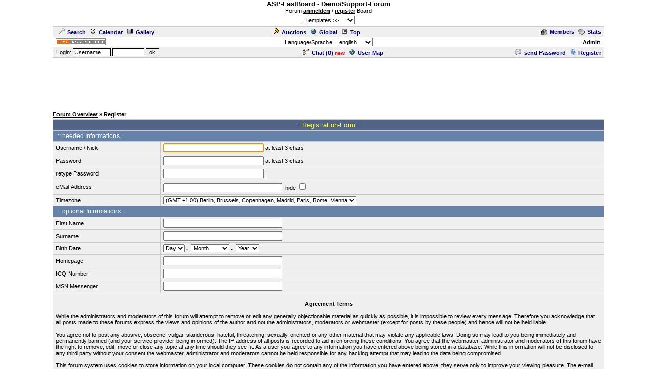

--- FILE ---
content_type: text/html
request_url: http://cyberlord.at/forum/?id=1&action=registers&forum=24389&thread=10943&action2=thread
body_size: 7505
content:
<!DOCTYPE HTML PUBLIC "-//W3C//DTD HTML 4.01 Transitional//EN">
<html><head>
<title>Support-Forum - Register - powered by ASP-FastBoard</title>
<link rel="alternate" title="ID: 1 - ASP-FastBoard" href="rss20.asp?id=1" type="application/rss+xml">
<meta http-equiv="content-type" content="text/html; charset=iso-8859-1">
<meta http-equiv="content-language" content="en">
<meta name="robots" content="index,follow">
<meta name="revisit-after" content="14 days">
<style type="text/css">
body, table	{font-size: 11px; font-family: Verdana, Tahoma, Arial}
body	{margin-top: 0px; padding-top: 0px; background-color: #FFFFFF; scrollbar-face-color: #}
body, a:link, a:visited, a:hover, a:active	{color: #000000}

th	{font-weight: normal}
a:link, a:visited, a:hover, a:active	{font-weight: bold}

img		{border: 0px}
big		{font-size: 13px; font-weight: bold}
input, select		{font-size: 11px}
select, textarea	{background-color: #; color: #}
small	{font-size: 10px}
li		{line-height: 1.5em}

.table, .table table, .data, .pa {color: #000000}
.table a:link, .table a:visited, .table a:active, .data a:link, .data a:visited, .data a:active, .pa a:link, .pa a:visited, .pa a:active {color: #000080; text-decoration: none}
.table a:hover, .data a:hover, .pa a:hover {color: #A80000; text-decoration: none}
.input	{background-color: #; color: #}

.table th, .table td, .data, .pa, .me, .mo {border: 1px solid #C8C8C8}
.tinv th, .tinv td	{background: transparent; border: 0px solid}
.nbb th, .nbb td, .nb th, .nb td, .nbb, .nb	{border-bottom: 0px solid}
.nbt th, .nbt td, .nb th, .nb td, .nbt, .nb	{border-top: 0px solid}
th.se, td.se, .se {border: 1px inset #EFEFEF; font-weight: bold}
th.si, td.si, .si {border: 2px inset #EFEFEF}
th.de, td.de, .de {border: 2px outset #EFEFEF}
.table img {max-width: 100%}
table	 {border-collapse: collapse}
.pa	 {float: left}
.smap, .smap a:link, .smap a:visited, .smap a:hover, .smap a:active	{color: black}

.table, .data		{background-color: #EFEFEF; background-image: none}
.cat th, .cat td	{background-color: #526388; background-image: none}
.ti th, .ti td		{background-color: #6782A8; background-image: none; padding: 3px 1px}
.st th, .st td, th.st, td.st, .st, .pa, .me, .mo {background-color: #BCC2D2; background-image: none; padding: 2px 3px}

.table th, .table td, .data th, .data td, .cat th, .cat td	{padding: 3px 5px}
.tinv th, .tinv td	{padding: 1px 3px}
th.np, td.np	{padding: 0px}
.me	{padding: 3px 3px}
.mo	{padding: 1px 2px}
.tw	{width: 85%}

.cat th, .cat td, .cat a:link, .cat a:visited, .cat a:hover, .cat a:active	{color: #FFFF33; font-size: 13px; font-weight: normal; text-decoration: none}
.ti th,  .ti td,  .ti a:link,  .ti a:visited,  .ti a:hover,  .ti a:active	{color: #FFFFFF; font-size: 12px; font-weight: normal}


</style>
<!-- Google tag (gtag.js) -->
<script async src="https://www.googletagmanager.com/gtag/js?id=G-MCWH4F5T96"></script>
<script>
  window.dataLayer = window.dataLayer || [];
  function gtag(){dataLayer.push(arguments);}
  gtag('js', new Date());

  gtag('config', 'G-MCWH4F5T96');
</script>
</head><body>
<center>
<big>ASP-FastBoard - Demo/Support-Forum</big><br>Forum <a href="/?nav=anmelden" target="_blank">anmelden</a> / <a href="/?nav=anmelden" target="_blank">register</a> Board<br><select onchange="window.location.href=('?id=1&template='+this.value)" style="margin-top: 4px; margin-bottom: 4px"><option value="0">Templates   >><option value="2">Stone-Dark<option value="3">Summer-Sunset<option value="4">Golden-Style<option value="5">Green-Day<option value="6">Arctic-Night<option value="7">Deep-Water<option value="8">Ice-World<option value="9">Office-Dark<option value="10">Wooden-Style<option value="11">Orient<option value="12">Desert</select>
<table class="data tw"><tr><td><a href=".?id=1&amp;action=search"><img src="images/search.gif" width="12" height="12" hspace="5" alt="Search">Search</a><span id="mm_cal"> <a href=".?id=1&amp;action=cal"><img src="images/cal.gif" width="12" height="12" hspace="5" alt="Calendar">Calendar</a></span><span id="mm_gallery"> <a href=".?id=1&amp;action=gallery"><img src="images/gallery.gif" width="12" height="12" hspace="5" alt="Gallery">Gallery</a></span></td><td><span id="mm_auction"><a href="auction.asp?id=1"><img src="images/auction.gif" width="13" height="12" hspace="5" alt="Auction-Portal">Auctions</a></span> <a href="globallist.asp?id=1"><img src="images/global.gif" width="12" height="12" hspace="5" alt="Global">Global</a> <a href="toplist.asp?id=1"><img src="images/top.gif" width="12" height="12" hspace="5" alt="Top-List">Top</a></td><td align="right"><span id="mm_members"><a href="members.asp?id=1"><img align="top" src="images/memb.gif" width="12" height="12" hspace="5" alt="Members">Members</a></span><span id="mm_stats"> <a href="stats.asp?id=1"><img align="top" src="images/stat.gif" width="12" height="12" hspace="5" alt="Statistics">Stats</a></span></td></tr></table>
<table class="tw"><tr><td width="120"><a href="rss20.asp?id=1" target="_blank"><img src="images/rss20.gif" alt="get your RSS-Feed" width="97" height="13" hspace="5"></a></td><form name="lang" method="post" action="/forum/default.asp?id=1&action=registers&forum=24389&thread=10943&action2=thread"><th>Language/Sprache: &nbsp;<select name="lang" onchange="submit()"><option value="en">english<option value="de">german<option value="pl">polish<option value="hu">hungarian<option value="nl">dutch<option value="ru">russian</select></th></form><td width="120" align="right"><span id="mm_admin"><a href="admin.asp?id=1" target="_blank" title="Administration-Center">Admin</a> &nbsp;</span></td></tr></table>
<table class="data tw"><tr><form name="login" method="post" action="/forum/default.asp?id=1&action=registers&forum=24389&thread=10943&action2=thread" target="_top"><td style="padding: 1px 3px">&nbsp;Login: <input class="input" type="text" size="10" maxlength="30" name="login_name" value="Username" onclick="document.login.login_name.value='';" style="border: 1px solid"> <input class="input" type="password" size="8" maxlength="20" name="login_pass" style="border: 1px solid"> <input type="submit" value="ok" style="border: 1px solid"> <input type="hidden" name="login_input" value="ja"><input type="hidden" name="co_test" value=""></td></form><th><span id="mm_chat"><a href="chat.asp?id=1"><img src="images/chat.gif" width="12" height="12" hspace="5" alt="Chat">Chat (<span id="chatonline">0</span>)</a> <span style="padding-bottom: 3px; color: red; height: 3px"><small><b>new</b></small></span> </span><span id="mm_usermap"><a href="map.asp?id=1"><img src="images/global.gif" width="12" height="12" hspace="5" alt="User-Map">User-Map</a></span></th><td align="right"><span id="mm_sendpass"><a href=".?id=1&amp;action=sendpass"><img src="images/pm_mail.gif" width="12" height="12" hspace="5" alt="send Password">send Password</a> </span><a href=".?id=1&amp;action=registers&amp;forum=24389&amp;thread=10943&amp;action2=registers"><img src="images/register.gif" width="12" height="12" hspace="5" alt="Register">Register</a><span id="mm_myauct"></span></td></tr></table>
<div style="margin-top: 2px">
<script type="text/javascript"><!--
google_ad_client = "pub-2145794169354955";
google_ad_width = 728;
google_ad_height = 90;
google_ad_format = "728x90_as";
google_ad_type = "text";
google_ad_channel = "6879014185";
google_color_border = "FFFFFF";
google_color_bg = "FFFFFF";
google_color_link = "000000";
google_color_url = "000000";
google_color_text = "000000";
//--></script>
<script type="text/javascript"
  src="https://pagead2.googlesyndication.com/pagead/show_ads.js">
</script>
</div>
<br><table class="tw" cellpadding="0"><tr><td style="font-weight: bold"><a href=".?id=1">Forum&nbsp;Overview</a> &raquo; Register</td></tr></table>
<table class="table tw" style="margin-top: 3px; margin-bottom: 3px"><tr class="cat"><th colspan="2">.: Registration-Form :.</th></tr>

<script type="text/javascript">
function checkdata() {
	var rf = document.register;
	if ( rf.nick.value.length < 3 )
		{ alert ("Benutzername muß aus mind. 3 Buchstaben bestehen!");
		return false}
	if ( rf.pass.value.length < 3 )
		{ alert("Passwort muß aus mind. 3 Buchstaben bestehen!");
		return false}
	if (rf.pass.value != document.register.passwh.value)
		{ alert("Passwort wurde falsch wiederholt!");
		return false}
	if (rf.email.value.length < 4)
		{ alert("Keine oder ungültige eMail angegeben!");
		return false}
	else
		{return true}
}

var xmlobj=null;

function sendRequest(doc){
	if(xmlobj!=null&&xmlobj.readyState!=0&&xmlobj.readyState!=4){
		xmlobj.abort();
	}
	try{
		xmlobj=new XMLHttpRequest();
	}
	catch(e){
		try{
			xmlobj=new ActiveXObject("Microsoft.XMLHTTP");
		}
		catch(e){
			xmlobj=null;
			return false;
		}
	}
	xmlobj.onreadystatechange=stateChecker;
	xmlobj.open("GET",doc,true);
	xmlobj.send(null);
	return true;
}

function stateChecker(){
	if(xmlobj.readyState==4){
		var cn = document.getElementById("cnick")
		if(xmlobj.status==200){
			var rt = xmlobj.responseText;
			if (rt == 0) cn.innerHTML = "ERROR";
			if (rt == 1) cn.innerHTML = "<b>available</b>";
			if (rt == 2) cn.innerHTML = "<b>already exists</b>";
		}
		else {
			cn.innerHTML = "";
		}
	}
}

function chknick(vnick) {
	if (document.getElementById && document.getElementsByTagName && document.createElement) {
		if (document.register.nick.value.length >= 3) {
			sendRequest("ajax.asp?id=1&action=chknicktxt&nick="+ escape(vnick));
		}
	}
}

function chkval(vnick) {
	var cn = document.getElementById("cnick")
	if (document.register.nick.value.length < 3) {
		cn.innerHTML = "at least 3 chars";
	}
	else {
		cn.innerHTML = "";
	}
}
</script>

	<form name="register" method="post" action="default.asp?id=1&amp;forum=24389&amp;thread=10943&amp;auct=0&amp;action=registers&amp;action2=thread" onsubmit="return checkdata()">
	<tr class="ti"><th colspan="2" align="left">&nbsp;:: needed Informations :.</th></tr>
	<tr><td>Username / Nick</td><td><input type="text" size="30" maxlength="30" name="nick" class="input" onKeyup="chkval(this.value);" onblur="chknick(this.value);"> <span id="cnick">at least 3 chars</span>
	</td></tr>
	<tr><td>Password</td><td><input type="password" size="30" maxlength="30" name="pass" class="input"> at least 3 chars</td></tr>
	<tr><td>retype Password</td><td><input type="password" size="30" maxlength="30" name="passwh" class="input"></td></tr>
	<tr><td>eMail-Address</td><td><input type="text" size="36" maxlength="60" name="email" value="" class="input">&nbsp;&nbsp;hide&nbsp;<input type="checkbox" name="hide_email"></td></tr>
	<tr><td>Timezone</td><td><select name="timezone"><option value="-12">(GMT -12:00) Enitwetok, Kwajalien
<option value="-11">(GMT -11:00) Midway Island, Samoa
<option value="-10">(GMT -10:00) Hawaii
<option value="-9">(GMT -9:00) Alaska
<option value="-8">(GMT -8:00) Pacific Time (US &amp; Canada)
<option value="-7">(GMT -7:00) Mountain Time (US &amp; Canada)
<option value="-6">(GMT -6:00) Central Time (US &amp; Canada), Mexico City
<option value="-5">(GMT -5:00) Eastern Time (US &amp; Canada), Bogota, Lima, Quito
<option value="-4">(GMT -4:00) Atlantic Time (Canada), Caracas, La Paz
<option value="-3">(GMT -3:00) Brazil, Buenos Aires, Georgetown, Falkland Is.
<option value="-2">(GMT -2:00) Mid-Atlantic, Ascention Is., St Helena
<option value="-1">(GMT -1:00) Azores, Cape Verde Islands
<option value="0">(GMT) Casablanca, Dublin, Edinburgh, London, Lisbon, Monrovia
<option value="1" selected>(GMT +1:00) Berlin, Brussels, Copenhagen, Madrid, Paris, Rome, Vienna
<option value="2">(GMT +2:00) Minsk, Kaliningrad, South Africa, Warsaw
<option value="3">(GMT +3:00) Baghdad, Riyadh, Moscow, Nairobi
<option value="4">(GMT +4:00) Adu Dhabi, Baku, Muscat, Tbilisi
<option value="5">(GMT +5:00) Ekaterinburg, Islamabad, Karachi, Tashkent
<option value="6">(GMT +6:00) Almaty, Colomba, Dhakra
<option value="7">(GMT +7:00) Ho Chi Minh, Hanoi, Bangkok, Jakarta
<option value="8">(GMT +8:00) Beijing, Hong Kong, Perth, Singapore, Taipei
<option value="9">(GMT +9:00) Osaka, Sapporo, Seoul, Tokyo, Yakutsk
<option value="10">(GMT +10:00) Melbourne, Papua New Guinea, Sydney
<option value="11">(GMT +11:00) Magadan, New Caledonia, Solomon Islands
<option value="12">(GMT +12:00) Auckland, Wellington, Fiji, Marshall Island
</select></td></tr>
	<tr class="ti"><th colspan="2" align="left">&nbsp;:: optional Informations :.</th></tr>
	<tr><td>First Name</td><td><input type="text" size="36" maxlength="60" name="vorname" value="" class="input"></td></tr>
	<tr><td>Surname</td><td><input type="text" size="36" maxlength="60" name="nachname" value="" class="input"></td></tr>
	<tr><td>Birth Date</td><td><select name="tag" size="1"><option value="0">Day<option value="1">01<option value="2">02<option value="3">03<option value="4">04<option value="5">05<option value="6">06<option value="7">07<option value="8">08<option value="9">09<option value="10">10<option value="11">11<option value="12">12<option value="13">13<option value="14">14<option value="15">15<option value="16">16<option value="17">17<option value="18">18<option value="19">19<option value="20">20<option value="21">21<option value="22">22<option value="23">23<option value="24">24<option value="25">25<option value="26">26<option value="27">27<option value="28">28<option value="29">29<option value="30">30<option value="31">31</select>&nbsp;<b>.</b>&nbsp;&nbsp;<select name="monat" size="1"><option value="0">Month<option value="1">January<option value="2">February<option value="3">March<option value="4">April<option value="5">May<option value="6">June<option value="7">July<option value="8">August<option value="9">September<option value="10">October<option value="11">November<option value="12">December</select>&nbsp;<b>.</b>&nbsp;&nbsp;<select name="jahr" size="1"><option value="0">Year<option value="1936">1936<option value="1937">1937<option value="1938">1938<option value="1939">1939<option value="1940">1940<option value="1941">1941<option value="1942">1942<option value="1943">1943<option value="1944">1944<option value="1945">1945<option value="1946">1946<option value="1947">1947<option value="1948">1948<option value="1949">1949<option value="1950">1950<option value="1951">1951<option value="1952">1952<option value="1953">1953<option value="1954">1954<option value="1955">1955<option value="1956">1956<option value="1957">1957<option value="1958">1958<option value="1959">1959<option value="1960">1960<option value="1961">1961<option value="1962">1962<option value="1963">1963<option value="1964">1964<option value="1965">1965<option value="1966">1966<option value="1967">1967<option value="1968">1968<option value="1969">1969<option value="1970">1970<option value="1971">1971<option value="1972">1972<option value="1973">1973<option value="1974">1974<option value="1975">1975<option value="1976">1976<option value="1977">1977<option value="1978">1978<option value="1979">1979<option value="1980">1980<option value="1981">1981<option value="1982">1982<option value="1983">1983<option value="1984">1984<option value="1985">1985<option value="1986">1986<option value="1987">1987<option value="1988">1988<option value="1989">1989<option value="1990">1990<option value="1991">1991<option value="1992">1992<option value="1993">1993<option value="1994">1994<option value="1995">1995<option value="1996">1996<option value="1997">1997<option value="1998">1998<option value="1999">1999<option value="2000">2000<option value="2001">2001<option value="2002">2002<option value="2003">2003<option value="2004">2004<option value="2005">2005<option value="2006">2006<option value="2007">2007<option value="2008">2008<option value="2009">2009<option value="2010">2010<option value="2011">2011<option value="2012">2012<option value="2013">2013<option value="2014">2014<option value="2015">2015<option value="2016">2016<option value="2017">2017<option value="2018">2018<option value="2019">2019<option value="2020">2020<option value="2021">2021<option value="2022">2022<option value="2023">2023<option value="2024">2024<option value="2025">2025
	</select></td></tr>
	<tr><td>Homepage</td><td><input type="text" size="36" maxlength="60" name="homepage" value="" class="input"></td></tr>
	<tr><td>ICQ-Number</td><td><input type="text" size="36" maxlength="15" name="icq" value="" class="input"></td></tr>
	<tr><td>MSN Messenger</td><td><input type="text" size="36" maxlength="60" name="msn" value="" class="input"></td></tr>
	<tr><td colspan="2"><br><center><b>Agreement Terms</b></center><br>While the administrators and moderators of this forum will attempt to remove or edit any generally objectionable material as quickly as possible, it is impossible to review every message. Therefore you acknowledge that all posts made to these forums express the views and opinions of the author and not the administrators, moderators or webmaster (except for posts by these people) and hence will not be held liable.<br><br>You agree not to post any abusive, obscene, vulgar, slanderous, hateful, threatening, sexually-oriented or any other material that may violate any applicable laws. Doing so may lead to you being immediately and permanently banned (and your service provider being informed). The IP address of all posts is recorded to aid in enforcing these conditions. You agree that the webmaster, administrator and moderators of this forum have the right to remove, edit, move or close any topic at any time should they see fit. As a user you agree to any information you have entered above being stored in a database. While this information will not be disclosed to any third party without your consent the webmaster, administrator and moderators cannot be held responsible for any hacking attempt that may lead to the data being compromised.<br><br>This forum system uses cookies to store information on your local computer. These cookies do not contain any of the information you have entered above; they serve only to improve your viewing pleasure. The e-mail address is used only for confirming your registration details and password (and for sending new passwords should you forget your current one).<br><br>By clicking Register below you agree to be bound by these conditions.<br><br></td></tr>
	<tr><th colspan="2"><input type="submit" value="Submit">&nbsp;&nbsp;<input type="reset" value="Reset"></th></tr>
	<input type="hidden" name="eingabe" value="ja"><input type="hidden" name="co_test" value=""></form>
	<tr><th colspan="2"><a href="http://cyberlord.at?nav=forum" target="_blank">register own Board</a></th></tr></table>
	<script type="text/javascript">
		document.register.nick.focus();
	</script>
<table class="tw" cellpadding="0"><tr><td style="font-weight: bold"><a href=".?id=1">Forum&nbsp;Overview</a> &raquo; Register</td></tr></table>

<br><small>.: Script-Time: <b>0.008</b> || SQL-Queries: <b>4</b> || Active-Users: <b>3,689</b> :.<br>
Powered by <a href="https://www.cyberlord.at" target="_blank">ASP-FastBoard</a> HE <b>v0.8</b>, hosted by <a href="https://www.cyberlord.at" target="_blank">cyberlord.at</a></small>

</center>

</body></html>


--- FILE ---
content_type: text/html; charset=utf-8
request_url: https://www.google.com/recaptcha/api2/aframe
body_size: 267
content:
<!DOCTYPE HTML><html><head><meta http-equiv="content-type" content="text/html; charset=UTF-8"></head><body><script nonce="TDgGbvnjx-t21d3K72FOrw">/** Anti-fraud and anti-abuse applications only. See google.com/recaptcha */ try{var clients={'sodar':'https://pagead2.googlesyndication.com/pagead/sodar?'};window.addEventListener("message",function(a){try{if(a.source===window.parent){var b=JSON.parse(a.data);var c=clients[b['id']];if(c){var d=document.createElement('img');d.src=c+b['params']+'&rc='+(localStorage.getItem("rc::a")?sessionStorage.getItem("rc::b"):"");window.document.body.appendChild(d);sessionStorage.setItem("rc::e",parseInt(sessionStorage.getItem("rc::e")||0)+1);localStorage.setItem("rc::h",'1768953184773');}}}catch(b){}});window.parent.postMessage("_grecaptcha_ready", "*");}catch(b){}</script></body></html>